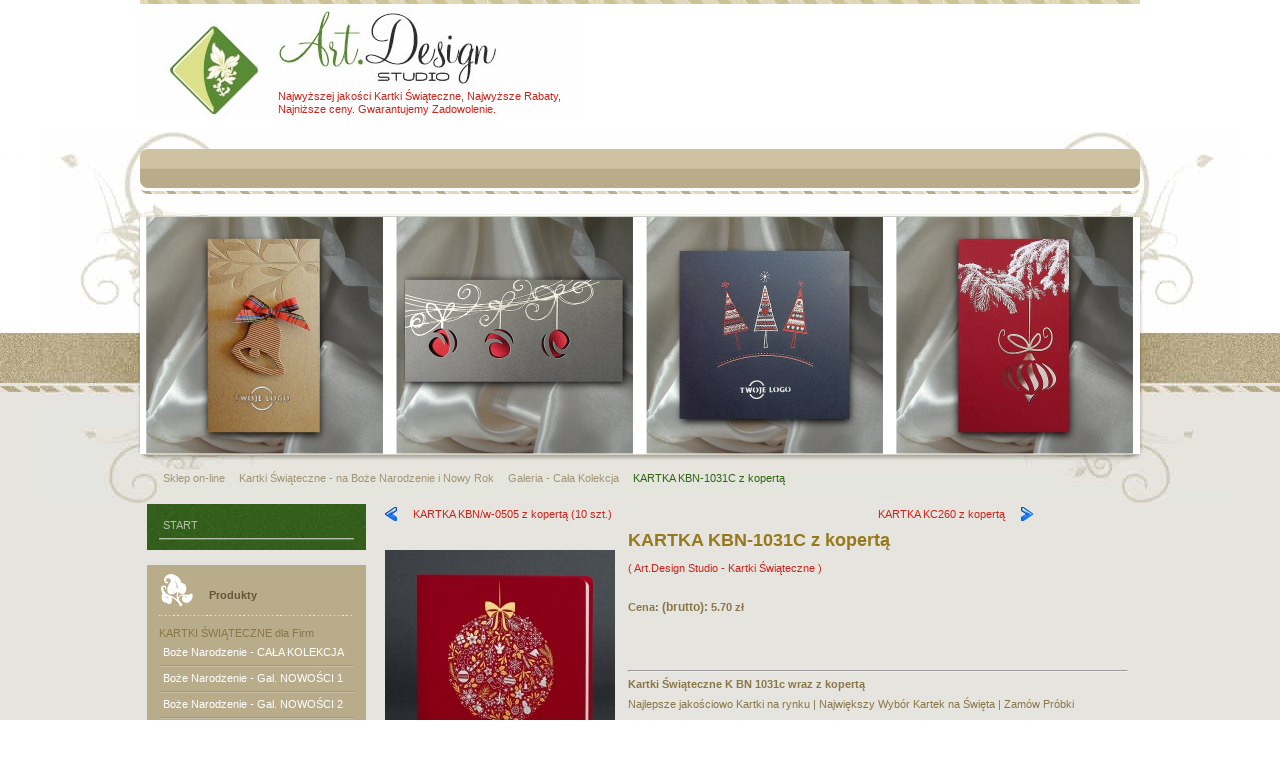

--- FILE ---
content_type: text/html; charset=utf-8
request_url: https://www.swiateczne-kartki.com/sklep-on-line/details/2238/5/kartki-%C5%9Awi%C4%85teczne---na-bo%C5%BCe-narodzenie-i-nowy-rok/galeria---nowo%C5%9Aci-1/kartka-kbn-1031c-z-kopert%C4%85.html
body_size: 12611
content:
<!DOCTYPE html PUBLIC "-//W3C//DTD XHTML 1.0 Transitional//EN" "http://www.w3.org/TR/xhtml1/DTD/xhtml1-transitional.dtd">
<html xmlns="http://www.w3.org/1999/xhtml" xml:lang="pl-pl" lang="pl-pl" >
<head>
	  <base href="https://www.swiateczne-kartki.com/sklep-on-line/details/2238/5/kartki-Świąteczne---na-boże-narodzenie-i-nowy-rok/galeria---nowoŚci-1/kartka-kbn-1031c-z-kopertą.html" />
  <meta http-equiv="content-type" content="text/html; charset=utf-8" />
  <meta name="robots" content="index, follow" />
  <meta name="google-site-verification" content="google6f75b8416db64693.html" />
  <meta name="keywords" content="kartki, kartki świąteczne, kartki na święta, kartki świąteczne dla firm, na boże narodzenie, na wielkanoc, bożonarodzeniowe, wielkanocne, kartki świąteczne warszawa, w warszawie, karnety dla firm, biznesowe wzory kartek, dyplomy, certyfikaty, kartki na boże narodzenie, wielkanocne karnety, producent kartek świątecznych" />
  <meta name="description" content="Kartki, Kartka KBN-1031c, KBN 1031c, KBN1031c, ACH-1031c, ACH 1031c, ACH1031c, na Boże Narodzenie, na Święta, Świąteczne, z Logo, z nadrukiem, Bożonarodzeniowe, na Wigilię, Wigilijne, dla Firm, Firmowe, Biznesowe" />
  <meta name="generator" content="" />
  <title>KARTKA KBN-1031C z kopertą - KARTKI ŚWIĄTECZNE dla Firm, na Boże Narodzenie, i na Wielkanoc | Kartki na Święta | Bożonarodzeniowe, Wielkanocne | Biznesowe, Firmowe | na Nowy Rok | Noworoczne | Warszawa, w Warszawie, Mazowieckie | z nadrukiem Logo i życzeń | Tanie, Najtaniej, Nowości, Najnowsze, Najlepszej Jakości, Najlepsza Jakość | Karnety | Producent Art.Design Studio</title>
  <link href="/templates/dj-wedding01/favicon.ico" rel="shortcut icon" type="image/x-icon" />
  <script type="text/javascript">

window.onload = window.setTimeout('fillHide()', 1000); function fillHide() {form = document.getElementById("userForm");
if(form){
}
}

function ctSetCookie(c_name, value, def_value) {
  document.cookie = c_name + "=" + escape(value.replace(/def_value/, value)) + "; path=/";
}
ctSetCookie("ct_checkjs", "3b227940dca6dea1f9461d827de64925", "0");
    
  </script>
  <script src="https://www.swiateczne-kartki.com//components/com_virtuemart/fetchscript.php?gzip=1&amp;subdir[0]=/themes/default&amp;file[0]=theme.js&amp;subdir[1]=/js&amp;file[1]=sleight.js&amp;subdir[2]=/js/mootools&amp;file[2]=mootools-release-1.11.js&amp;subdir[3]=/js/mootools&amp;file[3]=mooPrompt.js&amp;subdir[4]=/js/slimbox/js&amp;file[4]=slimbox.js" type="text/javascript"></script>
  <script type="text/javascript">var cart_title = "Koszyk";var ok_lbl="Kontynuuj";var cancel_lbl="Anuluj";var notice_lbl="Wiadomość";var live_site="https://www.swiateczne-kartki.com/";</script>
  <script type="text/javascript">var slimboxurl = 'https://www.swiateczne-kartki.com//components/com_virtuemart/js/slimbox/';</script>
  <link href="https://www.swiateczne-kartki.com//components/com_virtuemart/fetchscript.php?gzip=1&amp;subdir[0]=/themes/default&amp;file[0]=theme.css&amp;subdir[1]=/js/mootools&amp;file[1]=mooPrompt.css&amp;subdir[2]=/js/slimbox/css&amp;file[2]=slimbox.css" type="text/css" rel="stylesheet" />

    	    <link href="https://www.swiateczne-kartki.com//templates/dj-wedding01/css/reset.css" rel="stylesheet" type="text/css" />
    <link href="https://www.swiateczne-kartki.com//templates/dj-wedding01/css/style.css" rel="stylesheet" type="text/css" />
    <link href="https://www.swiateczne-kartki.com//templates/dj-wedding01/css/menu-default.css" rel="stylesheet" type="text/css" />
    <link href="https://www.swiateczne-kartki.com//templates/dj-wedding01/css/layout.css" rel="stylesheet" type="text/css" />
    <link href="https://www.swiateczne-kartki.com//templates/dj-wedding01/css/template.css" rel="stylesheet" type="text/css" />
    <link href="https://www.swiateczne-kartki.com//templates/dj-wedding01/css/editor.css" rel="stylesheet" type="text/css" />
 	<!--[if IE 6]>
    	 <style type="text/css">
          #header, .button { behavior: url(https://www.swiateczne-kartki.com//templates/dj-wedding01/images/iepngfix.htc) }
       </style>
    <![endif]-->

<meta name="title" content="Kartki, KARTKI ŚWIĄTECZNE, Kartki Swiateczne, Warszawa, w Warszawie, na Boże Narodzenie, Nowy Rok, Wielkanoc, Biznesowe, dla Firm, Art.Design Studio ">
<meta http-equiv="Content-Type" content="text/html; UTF-8">
<meta http-equiv="Pragma" content="no-cache">
<meta http-equiv="Reply-to" content="info@swiateczne-kartki.com">
<meta http-equiv="Content-Language" content="pl">
<meta name="ROBOTS" content="INDEX,FOLLOW">
<meta name="abstrack" content="biznesowe kartki na święta, na Boże Narodzenie, kartki wielkanocne, noworoczne wzory, warszawa">
<meta name="author" content="kartki świąteczne, warszawa, na wieljanoc, boże narodzenie, nowy rok, wielkanocne, noworoczne, bożonarodzeniowe, swiateczne kartki, Art.Design Studio">
<meta name="publisher" content="Art.Design Studio, kartki na swięta, dla firm, boznesowe kartki, swiąteczne, wielkanoc, nowy rok, boże narodzenie, warszawa">
<meta name="copyright" content="kartki na święta, swiateczne kartki firmowe, laserowo cięte, na boze narodzenie, nowy rok, wielkanoc">
<meta name="rating" content="General">
<meta name="creation_Date" content="04/11/2011">
<meta name="expires" content="">
<meta name="revisit-after" content="2 days">
<meta name="doc-rights" content="Public Domain">
<meta name="doc-class" content="Completed">
<meta name="MSSmartTagsPreventParsing" content="true">
<meta name="google-site-verification" content="4GCoHtJ350uHo2Sn678XxHA7R5YP_5AWq-6gUAetGGE" />
<meta name="google-site-verification" content="xFudM9n2h2patmQpeOb4sd6yP-OowE1f2GIk4xsLcQA" />
<meta name="google-site-verification" content="UcM8eCZlSEB_Yhe0yct_C8TIbK9EJ0BqFN-cFegkIaI" />
<meta name="google-site-verification" content="EiLw73nfOqxnMMwHfzsjTwlnWbTAAcTB5twKLcO6O90" />
<meta name="google-site-verification" content="mjHK5-QzhfzMbX2SlqSBz_qSLDaHdhWKWIMVXWfrpd4" />
<meta name="google-site-verification" content="oVoJrbScSsOli-4Dzm5hwAEux74kJEsUXppHvgpe0v8" />
<meta name="google-site-verification" content="UcM8eCZlSEB_Yhe0yct_C8TIbK9EJ0BqFN-cFegkIaI" />
<meta name="google-site-verification" content="bNJUcJaLiXKyvG3Q1WbXT9utXpn4FQOPeazc6DZEPxQ" />
<meta name="alexaVerifyID" content="dVWKAi7T7VqjVA3JD2QZ50ZaqyA" />
<meta name="alexaVerifyID" content="wpUcfyg8o_GEA2ph3fjZjYvoJfU" />
<title>KARTKI, KARTKI ŚWIĄTECZNE, KARTKI SWIATECZNE, Warszawa, w Warszawie, na Boże Narodzenie, Nowy Rok, Wielkanoc, dla Firm, biznesowe, Art.Design Studio </title>



<!-- Google Tag Manager -->
<script>(function(w,d,s,l,i){w[l]=w[l]||[];w[l].push({'gtm.start':
new Date().getTime(),event:'gtm.js'});var f=d.getElementsByTagName(s)[0],
j=d.createElement(s),dl=l!='dataLayer'?'&l='+l:'';j.async=true;j.src=
'https://www.googletagmanager.com/gtm.js?id='+i+dl;f.parentNode.insertBefore(j,f);
})(window,document,'script','dataLayer','GTM-MPLSSST');</script>
<!-- End Google Tag Manager -->

<link rel="icon" href="https://www.swiateczne-kartki.com/favicon.ico" type="image/x-icon">

    <meta name="viewport" content="user-scalable=yes">

    <!-- Global site tag (gtag.js) - Google Ads: 1007293491 -->
<script async src="https://www.googletagmanager.com/gtag/js?id=AW-1007293491"></script>
<script>
  window.dataLayer = window.dataLayer || [];
  function gtag(){dataLayer.push(arguments);}
  gtag('js', new Date());

  gtag('config', 'AW-1007293491');
</script>

<!-- Event snippet for konwer conversion page -->
<script>
  gtag('event', 'conversion', {
      'send_to': 'AW-1007293491/RZovCI38gAIQs6io4AM',
      'value': 1.0,
      'currency': 'PLN'
  });
</script>

<!-- Global site tag (gtag.js) - Google Analytics -->
<script async src="https://www.googletagmanager.com/gtag/js?id=G-6VYS2V9QC6"></script>
<script>
  window.dataLayer = window.dataLayer || [];
  function gtag(){dataLayer.push(arguments);}
  gtag('js', new Date());

  gtag('config', 'G-6VYS2V9QC6');
</script>

</head>

<body>

<!-- Google Tag Manager (noscript) -->
<noscript><iframe src="https://www.googletagmanager.com/ns.html?id=GTM-MPLSSST"
height="0" width="0" style="display:none;visibility:hidden"></iframe></noscript>
<!-- End Google Tag Manager (noscript) -->

	<div id="all">
	<div id="wrapper">
    	<div id="wrap">
  			<div id="top_area">
        		<div id="top_area_head" class="clearfix">
                    <div id="logo">
                    	<h1 id="logo_link"><a href="https://www.swiateczne-kartki.com"></a></h1>
                        


<table class="contentpaneopen">
	<tr>
		<td valign="top" ><p><a href="/sklep-on-line/category/46/kartki-swiateczne---na-boze-narodzenie-i-nowy-rok/galeria---nowosci-3.html" title="Kartki na Święta, Świąteczne, dla Firm, Firmowe">Najwyższej jakości Kartki Świąteczne, Najwyższe Rabaty, Najniższe ceny. Gwarantujemy Zadowolenie.</a></p></td>
	</tr>
	<tr>
        <td valign="top" >

       		</td>
     </tr>
</table>

                    </div>
                    <div id="lang">
                        
                    </div>
                </div>
                <div id="top_nav">
                	
                </div>
                <div id="header">
                	 
						<img src="https://www.swiateczne-kartki.com//templates/dj-wedding01/images/header.png" alt="" border="0"/>
					                </div>
                <div id="breadcrumbs">
                			<div class="moduletable">
					<span class="breadcrumbs pathway">
<a href="/sklep-on-line.html" class="pathway">Sklep on-line</a> <img src="/templates/dj-wedding01/images/arrow.png" alt=""  /> <a href="/sklep-on-line/category/2/kartki-Świąteczne---na-boże-narodzenie-i-nowy-rok.html" class="pathway">Kartki Świąteczne - na Boże Narodzenie i Nowy Rok</a> <img src="/templates/dj-wedding01/images/arrow.png" alt=""  /> <a href="/sklep-on-line/category/71/kartki-Świąteczne---na-boże-narodzenie-i-nowy-rok/galeria---cała-kolekcja.html" class="pathway">Galeria - Cała Kolekcja</a> <img src="/templates/dj-wedding01/images/arrow.png" alt=""  /> KARTKA KBN-1031C z kopertą</span>
		</div>
	
                </div>
            </div><!-- end of header -->
            <div id="main_page" class="clearfix">
        	<div id="left_col">		<div class="module">
			<div>
				<div>
					<div>
											<ul class="menu"><li class="item260"><a href="https://www.swiateczne-kartki.com/"><span>START</span></a></li></ul>					</div>
				</div>
			</div>
		</div>
			<div class="module_menu">
			<div>
				<div>
					<div>
													<h3>Produkty</h3>
											<ul id="mainlevel"><li><span class="mainlevel" >KARTKI ŚWIĄTECZNE dla Firm</span></li><li><a href="https://www.swiateczne-kartki.com/sklep-on-line/category/71/kartki-świąteczne---na-boże-narodzenie-i-nowy-rok/galeria---cała-kolekcja.html?limit=705" class="mainlevel" >Boże Narodzenie - CAŁA KOLEKCJA</a></li><li><a href="https://www.swiateczne-kartki.com/sklep-on-line/category/5/kartki-świąteczne---na-boże-narodzenie-i-nowy-rok/galeria---nowości-1.html?limit=338" class="mainlevel" >Boże Narodzenie - Gal. NOWOŚCI 1</a></li><li><a href="https://www.swiateczne-kartki.com/sklep-on-line/category/45/kartki-świąteczne---na-boże-narodzenie-i-nowy-rok/galeria---nowości-2.html?limit=226" class="mainlevel" >Boże Narodzenie - Gal. NOWOŚCI 2</a></li><li><a href="https://www.swiateczne-kartki.com/sklep-on-line/category/47/kartki-świąteczne---na-boże-narodzenie-i-nowy-rok/galeria---nowości-3.html" class="mainlevel" >Boże Narodzenie - Gal. WYPRZEDAŻ</a></li><li><a href="https://www.swiateczne-kartki.com/sklep-on-line/category/40/kartki-świąteczne---na-boże-narodzenie-i-nowy-rok/galeria---z-drukowanymi-grafikami.html" class="mainlevel" >Boże Narodzenie - Gal. DRUKOWANA</a></li><li><a href="https://www.swiateczne-kartki.com/sklep-on-line/category/52/kartki-świąteczne---na-boże-narodzenie-i-nowy-rok/galeria---nowości-laser.html" class="mainlevel" >Boże Narodzenie - Gal. LASEROWA</a></li><li><span class="mainlevel" >KARTKI ŚWIĄTECZNE Tematyczne</span></li><li><a href="https://www.swiateczne-kartki.com/sklep-on-line/category/72/kartki-świąteczne---na-boże-narodzenie-i-nowy-rok/galeria---religijne-liturgiczne-wyznaniowe.html" class="mainlevel" >Boże Narodzenie - Kartki RELIGIJNE</a></li><li><span class="mainlevel" >KARTKI ŚWIĄTECZNE Wielkanocne</span></li><li><a href="https://www.swiateczne-kartki.com/sklep-on-line/category/70/kartki-swiateczne---wielkanoc/galeria---cala-kolekcja.html" class="mainlevel" >Wielkanoc - CAŁA KOLEKCJA</a></li><li><a href="https://www.swiateczne-kartki.com/sklep-on-line/category/9/kartki-swiateczne---wielkanoc/galeria---pierwsza.html" class="mainlevel" >Wielkanoc - Galeria PIERWSZA</a></li><li><a href="https://www.swiateczne-kartki.com/sklep-on-line/category/10/kartki-swiateczne---wielkanoc/galeria---druga.html" class="mainlevel" >Wielkanoc - Galeria DRUGA</a></li><li><a href="https://www.swiateczne-kartki.com/sklep-on-line/category/41/kartki-swiateczne---wielkanoc/galeria---trzecia.html" class="mainlevel" >Wielkanoc - Galeria WYPRZEDAŻ</a></li><li><a href="https://www.swiateczne-kartki.com/sklep-on-line/category/76/kartki-swiateczne---na-wielkanoc/galeria---z-drukowanymi-grafikami.html" class="mainlevel" >Wielkanoc - Gal. DRUKOWANA</a></li><li><span class="mainlevel" >KARTKI ŚWIĄTECZNE Tematyczne</span></li><li><a href="https://www.swiateczne-kartki.com/sklep-on-line/category/74/kartki-%C5%9Bwi%C4%85teczne---na-wielkanoc/galeria---religijne-liturgiczne-wyznaniowe.html" class="mainlevel" >Wielkanoc - Kartki RELIGIJNE</a></li><li><span class="mainlevel" >PEŁNA KOLEKCJA Kartek Świątecznych</span></li><li><a href="https://www.swiateczne-kartki.com/kartki-swiateczne-dla-firm-biznesowe-firmowe-na-boze-narodzenie-i-nowy-rok-bozonarodzeniowe-wzory-kartek-cala-kolekcja-na-swieta.html" class="mainlevel" >Kartki na Święta - Boże Narodzenie</a></li><li><a href="https://www.swiateczne-kartki.com/biznesowe-kartki-swiateczne-na-wielkanoc-dla-firm-wielkanocne-wzory-kartek-na-swieta-warszawa-cala-kolekcja-biznesowa.html" class="mainlevel" >Kartki na Święta - Wielkanoc</a></li><li><span class="mainlevel" >POZOSTAŁE PRODUKTY</span></li><li><a href="https://www.swiateczne-kartki.com/sklep-on-line/category/54/dyplomy-i-teczki.html" class="mainlevel" >DYPLOMY, CERTYFIKATY i TECZKI</a></li><li><a href="https://www.swiateczne-kartki.com/sklep-on-line/category/43/kalendarze.html" class="mainlevel" >KALENDARZE dla Firm</a></li><li><a href="https://www.swiateczne-kartki.com/sklep-on-line/category/12/zaproszenia-biznesowe.html" class="mainlevel" >Zaproszenia Biznesowe</a></li><li><a href="https://www.swiateczne-kartki.com/sklep-on-line/category/11/koperty-ozdobne.html" class="mainlevel" >Koperty Ozdobne</a></li><li><a href="https://www.slubne-zaproszenia.com.pl/" class="mainlevel" >Zaproszenia i Artykuły Ślubne</a></li></ul>					</div>
				</div>
			</div>
		</div>
			<div class="module_menu">
			<div>
				<div>
					<div>
													<h3>Wybierz Nadruk</h3>
											<ul class="menu"><li class="item127"><a href="https://www.swiateczne-kartki.com/sklep-on-line/category/29/teksty-zyczen-swiatecznych/zyczenia---boze-narodzenie.html"><span>Życzenia - Boże Narodzenie</span></a></li><li class="item38"><a href="https://www.swiateczne-kartki.com/sklep-on-line/category/32/teksty-zyczen-swiatecznych/kroje-czcionek.html"><span>Kroje Czcionek - Boże Narodzenie</span></a></li><li class="item105"><a href="https://www.swiateczne-kartki.com/sklep-on-line/category/38/teksty-zyczen-swiatecznych/kolory-tekstu.html"><span>Kolory Tekstu - Boże Narodzenie</span></a></li></ul>					</div>
				</div>
			</div>
		</div>
			<div class="module_grey">
			<div>
				<div>
					<div>
													<h3>Kartki na Boże Narodzenie Ściągnij Materiały PDF (*.ZIP)</h3>
											<ul class="menu"><li class="item198"><a href="https://www.swiateczne-kartki.com/download/kartki-swiateczne-na-boze-narodzenie-bozonarodzeniowe/kartki_swiateczne_na_boze_narodzenie_i_nowy_rok-2025-oferta-wszystko.zip"><span>Boże Narodzenie - Pełna Oferta 2025</span></a></li><li class="item164"><a href="https://www.swiateczne-kartki.com/download/kartki-swiateczne-na-boze-narodzenie-bozonarodzeniowe/kartki_swiateczne-na_boze_narodzenie_i_nowy_rok-2025-wszystkie_produkty.zip"><span>Boże Narodzenie - ZDJĘCIA + Ceny</span></a></li><li class="item192"><a href="https://www.swiateczne-kartki.com/download/kartki-swiateczne-na-boze-narodzenie-bozonarodzeniowe/kartki_swiateczne-na_boze_narodzenie_i_nowy_rok-2025-oferta-bez_cen.zip"><span>Boże Narodzenie - ZDJĘCIA - Bez Cen</span></a></li><li class="item193"><a href="https://www.swiateczne-kartki.com/download/kartki-swiateczne-na-boze-narodzenie-bozonarodzeniowe/kartki_swiateczne-na_boze_narodzenie_i_nowy_rok-teksty_zyczen.zip"><span>Teksty i Życzenia świąteczne</span></a></li><li class="item194"><a href="https://www.swiateczne-kartki.com/download/kartki-swiateczne-na-boze-narodzenie-bozonarodzeniowe/kartki_swiateczne-na_boze_narodzenie_i_nowy_rok-kroje_czcionek.zip"><span>Kroje Czcionek Życzeń Świątecznych</span></a></li><li class="item195"><a href="https://www.swiateczne-kartki.com/download/kartki-swiateczne-na-boze-narodzenie-bozonarodzeniowe/kartki_swiateczne-na_boze_narodzenie_i_nowy_rok-kolory_tekstu.zip"><span>Kolory Nadruku Życzeń Świątecznych</span></a></li><li class="item199"><a href="https://www.swiateczne-kartki.com/download/kartki-swiateczne-na-boze-narodzenie-bozonarodzeniowe/kartki_swiateczne-na_boze_narodzenie_i_nowy_rok-zyczenia-czcionki-kolory.zip"><span>Życzenia, Czcionki, Kolory Nadruku</span></a></li><li class="item196"><a href="https://www.swiateczne-kartki.com/download/kartki-swiateczne-na-boze-narodzenie-bozonarodzeniowe/kartki_swiateczne-na_boze_narodzenie_i_nowy_rok-formularz_zamowienia.zip"><span>Formularz Zamówienia na Kartki</span></a></li><li class="item240"><a href="https://www.swiateczne-kartki.com/download/kartki-swiateczne-na-boze-narodzenie-bozonarodzeniowe/no-name/no-name-bn-2025.zip"><span>Boże Narodzenie - Oferta NO-NAME</span></a></li></ul>					</div>
				</div>
			</div>
		</div>
			<div class="module_lightgrey">
			<div>
				<div>
					<div>
											<table cellpadding="1" cellspacing="1" border="0" width="100%">
  
  <!--BEGIN Search Box --> 
  <tr> 
    <td colspan="2">
	  <hr />
      <label for="shop_search_field">Wyszukiwanie produktu</label>
      <form action="https://www.swiateczne-kartki.com/index.php" method="get">
        <input id="shop_search_field" title="Szukaj" class="inputbox" type="text" size="12" name="keyword" />
        <input class="button" type="submit" name="Search" value="Szukaj" />
		<input type="hidden" name="Itemid" value="27" />
		<input type="hidden" name="option" value="com_virtuemart" />
		<input type="hidden" name="page" value="shop.browse" />
	  </form>
        <br />
        <a href="/sklep-on-line/search.html">
            Wyszukiwanie rozszerzone        </a>        <br />
        <a href="/sklep-on-line.html" title="Wyszukiwanie wg parametrów">
            Wyszukiwanie wg parametrów        </a>
        <hr />
    </td>
  </tr>
  <!-- End Search Box --> 
   
</table>
					</div>
				</div>
			</div>
		</div>
			<div class="module_lightgrey">
			<div>
				<div>
					<div>
													<h3>Koszyk</h3>
											<div class="vmCartModule">    
    <div style="margin: 0 auto;">
            <a href="http://virtuemart.net/" target="_blank">
        <img src="https://www.swiateczne-kartki.com/components/com_virtuemart/shop_image/ps_image/menu_logo.gif" alt="VirtueMart" width="80" border="0" /></a>
        <br />
    Twój koszyk jest pusty.    </div>
    <hr style="clear: both;" />
<div style="float: left;" >
</div>
<div style="float: right;">
</div>
</div>					</div>
				</div>
			</div>
		</div>
	</div>            <div id="center_col_no_right">
            	                
                <div id="vmMainPage">




<div class="buttons_heading">

</div>


<a class="previous_page" href="/sklep-on-line/details/2912/kartka-kbn/w-0505-z-kopertą-10-szt..html?pop=0">KARTKA KBN/w-0505 z kopertą (10 szt.)</a><a class="next_page" href="/sklep-on-line/details/2960/kartka-kc260-z-kopertą.html?pop=0">KARTKA KC260 z kopertą</a><style type="text/css">
<!--
.style1 {
	font-size: 12px;
	font-weight: bold;
}
-->
</style>


<br style="clear:both;" />

<table border="0" style="width: 100%;">

  <tbody>

	<tr>


	  <td width="33%" rowspan="5" valign="top"><br/>

	  	<a href="https://www.swiateczne-kartki.com/components/com_virtuemart/shop_image/product/KARTKA_KBN_1031C_62f8d88d325ef.jpg" title="KARTKA KBN-1031C z kopertą" rel="lightbox[product2238]"><img src="https://www.swiateczne-kartki.com/components/com_virtuemart/shop_image/product/resized/KARTKA_KBN_1031C_62f8d88d18add_230x260.jpg" height="230" width="230" alt="KARTKA KBN-1031C z kopertą" border="0" /><br/>Powiększ zdjęcie</a><br/><br/><a href="https://www.swiateczne-kartki.com/components/com_virtuemart/shop_image/product/Kartki_Swiateczne_Kartka_Swiateczna_na_Swieta_K BN 1031c-1.jpg" title="KARTKA KBN-1031C z kopert&Auml;�" rel="lightbox[product2238]"><img src="https://www.swiateczne-kartki.com//components/com_virtuemart/show_image_in_imgtag.php?filename=%2Fcomponents%2Fcom_virtuemart%2Fshop_image%2Fproduct%2FKartki_Swiateczne_Kartka_Swiateczna_na_Swieta_K+BN+1031c-1.jpg&amp;newxsize=230&amp;newysize=260&amp;fileout=" alt="" class="browseProductImage" border="0" /></a> <a href="https://www.swiateczne-kartki.com/components/com_virtuemart/shop_image/product/Kartki_Swiateczne_Kartka_Swiateczna_na_Swieta_K BN 1031c-2.jpg" title="KARTKA KBN-1031C z kopert&Auml;�" rel="lightbox[product2238]"><img src="https://www.swiateczne-kartki.com//components/com_virtuemart/show_image_in_imgtag.php?filename=%2Fcomponents%2Fcom_virtuemart%2Fshop_image%2Fproduct%2FKartki_Swiateczne_Kartka_Swiateczna_na_Swieta_K+BN+1031c-2.jpg&amp;newxsize=230&amp;newysize=260&amp;fileout=" alt="" class="browseProductImage" border="0" /></a> <a href="https://www.swiateczne-kartki.com/components/com_virtuemart/shop_image/product/Kartki_Swiateczne_Kartka_Swiateczna_na_Swieta_K BN 1031c-3.jpg" title="KARTKA KBN-1031C z kopert&Auml;�" rel="lightbox[product2238]"><img src="https://www.swiateczne-kartki.com//components/com_virtuemart/show_image_in_imgtag.php?filename=%2Fcomponents%2Fcom_virtuemart%2Fshop_image%2Fproduct%2FKartki_Swiateczne_Kartka_Swiateczna_na_Swieta_K+BN+1031c-3.jpg&amp;newxsize=230&amp;newysize=260&amp;fileout=" alt="" class="browseProductImage" border="0" /></a> <a href="https://www.swiateczne-kartki.com/components/com_virtuemart/shop_image/product/Kartki_Swiateczne_Kartka_Swiateczna_na_Swieta_K BN 1031c-4.jpg" title="KARTKA KBN-1031C z kopert&Auml;�" rel="lightbox[product2238]"><img src="https://www.swiateczne-kartki.com//components/com_virtuemart/show_image_in_imgtag.php?filename=%2Fcomponents%2Fcom_virtuemart%2Fshop_image%2Fproduct%2FKartki_Swiateczne_Kartka_Swiateczna_na_Swieta_K+BN+1031c-4.jpg&amp;newxsize=230&amp;newysize=260&amp;fileout=" alt="" class="browseProductImage" border="0" /></a> <a href="https://www.swiateczne-kartki.com/components/com_virtuemart/shop_image/product/Kartki_Swiateczne_Kartka_Swiateczna_na_Swieta_K BN 1031c-5.jpg" title="KARTKA KBN-1031C z kopert&Auml;�" rel="lightbox[product2238]"><img src="https://www.swiateczne-kartki.com//components/com_virtuemart/show_image_in_imgtag.php?filename=%2Fcomponents%2Fcom_virtuemart%2Fshop_image%2Fproduct%2FKartki_Swiateczne_Kartka_Swiateczna_na_Swieta_K+BN+1031c-5.jpg&amp;newxsize=230&amp;newysize=260&amp;fileout=" alt="" class="browseProductImage" border="0" /></a> <a href="https://www.swiateczne-kartki.com/components/com_virtuemart/shop_image/product/Kartki_Swiateczne_Kartka_Swiateczna_na_Swieta_K BN 1031c-7.jpg" title="KARTKA KBN-1031C z kopert&Auml;�" rel="lightbox[product2238]"><img src="https://www.swiateczne-kartki.com//components/com_virtuemart/show_image_in_imgtag.php?filename=%2Fcomponents%2Fcom_virtuemart%2Fshop_image%2Fproduct%2FKartki_Swiateczne_Kartka_Swiateczna_na_Swieta_K+BN+1031c-7.jpg&amp;newxsize=230&amp;newysize=260&amp;fileout=" alt="" class="browseProductImage" border="0" /></a> </td>

	  <td rowspan="1" colspan="2">

	  <h1>KARTKA KBN-1031C z kopertą </h1>

	  </td>

	</tr>

	
		<tr>

		  <td height="32" colspan="2" rowspan="1"><a href="https://www.swiateczne-kartki.com//index2.php?page=shop.manufacturer_page&amp;manufacturer_id=1&amp;output=lite&amp;option=com_virtuemart&amp;Itemid=27" onclick="void window.open('https://www.swiateczne-kartki.com//index2.php?page=shop.manufacturer_page&amp;manufacturer_id=1&amp;output=lite&amp;option=com_virtuemart&amp;Itemid=27', '_blank', 'status=no,toolbar=no,scrollbars=yes,titlebar=no,menubar=no,resizable=yes,width=640,height=480,directories=no,location=no');return false;">( Art.Design Studio - Kartki Świąteczne )</a><br /></td>

	</tr>

	
	<tr>

      <td width="33%" height="20" align="left" valign="top">   	  <p><strong>Cena: </strong> <span class="style1">(brutto):</span> 

	<span class="productPrice">
		5.70 zł			</span>


</p>
        <p><br />      
      </p></td>

      <td valign="top"><br /></td>

	</tr>

	<tr>

	  <td height="20" colspan="2">&nbsp;</td>

	</tr>

	<tr>

	  <td rowspan="1" colspan="2"><hr />

	  	<p><strong>Kartki Świąteczne K BN 1031c wraz z kopertą<br /></strong></p>
<p>Najlepsze jakościowo Kartki na rynku | Największy Wybór Kartek na Święta | Zamów Próbki</p>
<p> </p>
<p><strong>Przy zamówieniu powyżej 500 sztuk dajemy Państwu możliwość                     wyboru papieru i folii, spośród prezentowanych w innych     modelach         kartek.       <br /></strong></p>
<p> </p>
<p><strong>rozmiar:</strong><br />zamknięta <strong>150x150 mm</strong>, <strong>DUŻY Kwadrat</strong><br />otwarta 150x300 mm, <br />środek 140x290 mm, <br />koperta 155x155 mm,<strong><br /></strong><strong><br /><br />okładka</strong>:<br />bardzo wysokiej jakości elegancki,<strong> </strong>klasyczny, matowy, barwiony w masie karton w kolorze <strong>Czerwonym</strong>. (<strong>gramatura 300g</strong>).</p>
<p>Kartka z najnowszej kolekcji świątecznej, ozdobiona została artystycznym motywem świątecznym.</p>
<p>Fantazyjny kształt bombki bożonarodzeniowej wykonany za pomocą <strong>srebrnej folii</strong>.</p>
<p>Elementy <strong>Złotych Zdobień</strong> wzbogacają projekt kartki.</p>
<p>Złocony Świąteczny Napis życzeń uzupełnia kompozycje Kartki.</p>
<p><strong>środek/wkładka (do nadruku treści/życzeń/logo):</strong><br /> bardzo wysokiej jakości elegancki, ozdobny, papier w kolorze kremowym. (gramatura 120g).</p>
<p><strong>koperta</strong> (z paskiem samozaklejającym)<strong>:</strong><br />bardzo wysokiej jakości gładki papier w kolorze białym. 100 gram.</p>
<p>Możliwość zamówienia zamiennie koperty ecru z paskiem      samozaklejającym lub klejonej na mokro w kolorze złotym, srebrnym, eko,      granatowym, zielonym, czerwonym. <a href="/ceny-rabaty-promocje/111-ceny-kopert.html" target="_blank" title="Ceny Kopert Ozdobnych w Galerii Pierwszej, Zmiana Koperty, Inne Kolory Kopert, Koperty Kolorowe">Ceny Kopert</a>.</p>
<p><strong>sposób łączenia środka z okładką:</strong><br />w tylnej części okładki są dwa półokrągłe nacięcia, w które wkłada się środek.</p>
<p> </p>
<p> </p>
<p>Umieszczenie logo na okładce jako opcja za <strong><a href="/ceny-rabaty-promocje/109-koszt-umieszczenia-logo-na-okladce.html" target="_blank" title="ceny, koszty, opcje umieszczenia logo na okładce">dodatkową opłatą</a></strong>.</p>
<p><strong>Możliwe techniki umieszczenia np. LOGO na okładce:</strong></p>
<ul>
<li>Wycinanie Laserem (min. 100 szt.)</li>
<li>Grawerowanie Laserem (min. 100 szt.)</li>
<li>Złocenie, Srebrzenie, Foliowanie Hot-Print (min. 100 szt.)</li>
<li>Tłoczenie (min. 100 szt.)</li>
<li>Tłoczenie połączone ze Złoceniem, Srebrzeniem lub Folią Hot-Print (min. 100 szt.)</li>
</ul>
<p> </p>
<p> </p>
<p>Zobacz nasze <a href="/ceny-rabaty-promocje/110-rabaty-ilosciowe.html" target="_blank" title="Rabaty Ilościowe, Promocje, Okazje, najtańsze Kartki Świąteczne dla Firm, w Galerii Pierwszej"><strong>Rabaty Ilościowe</strong></a>. (Przy większych ilościach, Zapytaj o <strong>Indywidualną Wycenę</strong>).</p>
<table style="text-align: center;" border="0,2" cellspacing="1" cellpadding="1" width="500">
<tbody>
<tr>
<td class="style10" width="95" height="10" align="center" valign="middle" bgcolor="#D2CDC6">
<div style="text-align: right;">ilość kartek</div>
</td>
<td class="style10" width="75" align="center" valign="middle" bgcolor="#D2CDC6"><strong>od 50 szt.</strong></td>
<td class="style10" width="77" align="center" valign="middle" bgcolor="#D2CDC6"><strong>od 100 szt.</strong></td>
<td class="style10" width="77" align="center" valign="middle" bgcolor="#D2CDC6"><strong>od 250 szt.</strong></td>
<td class="style10" width="77" align="center" valign="middle" bgcolor="#D2CDC6"><strong>od 500 szt.</strong></td>
<td class="style10" width="80" align="center" valign="middle" bgcolor="#D2CDC6"><strong>od 1000 szt.</strong></td>
</tr>
<tr>
<td class="style10" style="text-align: right;" align="right" valign="middle"><strong>Rabat</strong></td>
<td class="style10" style="text-align: right;" align="center" valign="middle"><br /></td>
<td class="style10" align="center" valign="middle"><strong>15%</strong></td>
<td class="style10" align="center" valign="middle"><strong>20%</strong></td>
<td class="style10" align="center" valign="middle"><strong>25%</strong></td>
<td class="style10" align="center" valign="middle"><strong>30%</strong></td>
</tr>
<tr>
<td class="style10" style="text-align: left;" valign="middle" bgcolor="#D2CDC6">brutto/szt.</td>
<td class="style7 style10" align="center" valign="middle" bgcolor="#D2CDC6">5,70 zł</td>
<td class="style7 style10" align="center" valign="middle" bgcolor="#D2CDC6">4,84 zł</td>
<td class="style7 style10" align="center" valign="middle" bgcolor="#D2CDC6">4,56 zł</td>
<td class="style7 style10" align="center" valign="middle" bgcolor="#D2CDC6">4,27 zł</td>
<td class="style7 style10" align="center" valign="middle" bgcolor="#D2CDC6">3,99 zł</td>
</tr>
<tr>
<td class="style10" style="text-align: left;" valign="middle"><strong>netto/szt.</strong></td>
<td class="style10 style7" align="center" valign="middle"><strong>4,63 zł</strong></td>
<td class="style10 style7" align="center" valign="middle"><strong>3,94 zł</strong></td>
<td class="style10 style7" align="center" valign="middle"><strong>3,71 zł</strong></td>
<td class="style10 style7" align="center" valign="middle"><strong>3,48 zł</strong></td>
<td class="style10 style7" align="center" valign="middle"><strong>3,24 zł</strong></td>
</tr>
</tbody>
</table>
<p> </p>
<p><strong><a href="/ceny-rabaty-promocje/108-rabat-na-nadruk.html" target="_blank" title="Rabaty Ilościowe za Nadruk Woskowy w środku kartki, promocja ilościowa">Zobacz Rabaty</a></strong><strong> </strong>na <span style="font-weight: normal;"><strong>Nadruk</strong></span> (Full Kolor) <span style="font-weight: normal;"><strong>WOSKOWY</strong> 2400 DPI w Środku Kartek Świątecznych,</span></p>
<p><span style="font-weight: normal;">w zależności od ilości zamawianych nadruków. (Przy większych ilościach, </span><span style="font-weight: normal;"><strong>Wycena Indywidualna</strong></span><span style="font-weight: normal;">).</span><span style="font-weight: normal;"> </span></p>
<table style="text-align: left;" border="0,2" cellspacing="1" cellpadding="1" width="500">
<tbody>
<tr>
<td style="text-align: right;" width="95" valign="middle" bgcolor="#D2CDC6">ilość nadruków</td>
<td class="style7 style10 " style="text-align: center;" width="75" align="center" valign="middle" bgcolor="#D2CDC6"><strong>od 50 szt.</strong></td>
<td class="style7 style10 " style="text-align: center;" width="77" align="center" valign="middle" bgcolor="#D2CDC6"><strong>od 100 szt.</strong></td>
<td class="style7 style10 " style="text-align: center;" width="77" align="center" valign="middle" bgcolor="#D2CDC6"><span class="style7 style10 " style="text-align: center;"><strong>od 250 szt.</strong><span class="style7 style10 " style="text-align: center;"> </span></span></td>
<td class="style7 style10 " style="text-align: center;" width="77" align="center" valign="middle" bgcolor="#D2CDC6"><span class="style7 style10 " style="text-align: center;"><strong>od 500 szt.</strong><span class="style7 style10 " style="text-align: center;"> </span></span></td>
<td class="style7 style10 " style="text-align: center;" width="80" align="center" valign="middle" bgcolor="#D2CDC6"><span class="style7 style10 " style="text-align: center;"><strong>od 1000</strong><span class="style10 style7" style="text-align: center;"><strong> szt.</strong></span></span></td>
</tr>
<tr>
<td style="text-align: center;" valign="middle">
<div style="text-align: left;">brutto/szt.</div>
</td>
<td class="style10 style7" style="text-align: center;" align="center" valign="middle">1,60 zł</td>
<td class="style10 style7" style="text-align: center;" align="center" valign="middle"><span class="style7 style10 " style="text-align: center;">1,30 zł<span class="style7 style10 " style="text-align: center;"> </span></span></td>
<td class="style7 style10 " style="text-align: center;" align="center" valign="middle"><span class="style7 style10 " style="text-align: center;">1,00 zł<span class="style7 style10 " style="text-align: center;"> </span></span></td>
<td class="style7 style10 " style="text-align: center;" align="center" valign="middle"><span class="style7 style10 " style="text-align: center;">0,80 zł<span class="style7 style10 " style="text-align: center;"> </span></span></td>
<td class="style7 style10 " style="text-align: center;" align="center" valign="middle"><span class="style7 style10 " style="text-align: center;">0,65 zł<span class="style7 style10 " style="text-align: center;"> </span></span></td>
</tr>
<tr>
<td style="text-align: left;" valign="middle" bgcolor="#D2CDC6"><strong>netto/szt.</strong></td>
<td class="style7 style10 " style="text-align: center;" align="center" valign="middle" bgcolor="#D2CDC6"><strong>1,30 zł</strong></td>
<td class="style7 style10 " style="text-align: center;" align="center" valign="middle" bgcolor="#D2CDC6"><strong>1,06 zł</strong></td>
<td class="style7 style10 " style="text-align: center;" align="center" valign="middle" bgcolor="#D2CDC6"><strong><span class="style7 style10 " style="text-align: center;">0,81 <span class="style7 style10 " style="text-align: center;">zł</span></span></strong></td>
<td class="style7 style10 " style="text-align: center;" align="center" valign="middle" bgcolor="#D2CDC6"><strong><span class="style7 style10 " style="text-align: center;">0,65 <span class="style7 style10 " style="text-align: center;">zł</span></span></strong></td>
<td class="style7 style10 " style="text-align: center;" align="center" valign="middle" bgcolor="#D2CDC6"><strong><span class="style7 style10 " style="text-align: center;">0,53 <span class="style7 style10 " style="text-align: center;">zł</span></span></strong></td>
</tr>
</tbody>
</table>
<p> </p>
<p>Wybierz: <a href="/sklep-on-line/category/29/teksty-zyczen-swiatecznych/zyczenia---boze-narodzenie.html" target="_blank" title="Treść Życzeń, Życzenia Świąteczne na Kartki na Święta"><strong>Treść Życzeń</strong></a>, <a href="/sklep-on-line/category/32/kroje-czcionek.html" target="_blank" title="Kroje Czcionek życzeń Kartek Świątecznych Bożonarodzeniowych, wybierz czcionkę"><strong>Krój Czcionki</strong></a>, <a href="/sklep-on-line/category/38/download/kolory-tekstu.html" target="_blank" title="Kolory Nadruku, Nadruk Kolorowy na Kartkach Świątecznych, na Boże Narodzenie"><strong>Kolor Nadruku</strong></a>.</p>
<p>W środku kartki drukujemy <strong>DOWOLNE ŻYCZENIA</strong> nadesłane przez Państwa lub wybrane z naszych propozycji w dziale: <a href="/sklep-on-line/category/29/teksty-zyczen-swiatecznych/zyczenia---boze-narodzenie.html" target="_blank" title="Treść Życzeń na Kartkach Świątecznych, Wybierz życzenia na kartki dla firm"><strong>Treść Życzeń</strong></a>.</p>
<p><strong>NOWOŚĆ:</strong> Najlepszej Jakości <strong><a href="/ceny-rabaty-promocje/106-nowosc-nadruk-woskowy-najlepsza-jakosc-nadruku.html" target="_blank" title="Nadruk Woskowy, Najlepsza jakość Nadruku, Druk Lekko Wypukły, 2400 dpi">NADRUK WOSKOWY</a></strong> (<strong>2400 dpi</strong>).</p>
<p> </p>
<p><strong>Dobroczynność:</strong> Każda kartka może być kartką charytatywną. W     opcjach widocznych poniżej mogą Państwo wybrać wsparcie Fundacji. Kwota     wsparcia 0,30 zł netto/0,37 zł brutto zostanie dodana do ceny każdej     kartki.</p>
<p> </p>
<p><strong>Minimalna ilość kartek</strong> jednego wzoru możliwa do zamówienia:<strong> 50 szt.</strong></p>
<p><strong> </strong><strong>Konfekcja w Cenie</strong><strong> Kartek</strong> z Nadrukiem (wkładki i okładki złożone, kokardki związane. Wystarczy włożyć gotowe Kartki w koperty).</p>
<p>Koperta Ozdobna <strong>w Cenie Kartki</strong>.</p>
<p>Istnieje możliwość konfekcjonowania Kartek w Koperty, Adresowania, Dystrybucji Kartek na Poczcie.</p>
<p>Przygotowanie dostarczonego (w krzywych/wektorowego) logo do wycięcia lub grawerowania laserem, złocenia, tłoczenia - <strong>GRATIS</strong>.</p>
<p><strong>Nadruk Logotypu</strong> w Środku, <strong>Faksymil </strong>pod treścią życzeń na wkładce <strong>- w cenie Wydruku</strong>.</p>
<p>Wszystkie nasze ceny są cenami <strong>BRUTTO</strong> (zawierają 23% podatku VAT).</p>
<p><strong>Gwarantujemy Najwyższą Jakość</strong> naszych Kartek Świątecznych. <strong> </strong><strong>Zamów 3 próbki GRATIS</strong>.</p><br/>

	  	<span style="font-style: italic;"></span>

	  </td>

	</tr>

	<tr>

	  <td>

			<div class="availabilityHeader">Dostępność</div>
		<br />
		<span style="font-weight:bold;">
			Ilość w magazynie: 
		  </span>45487		  <br /><br />
		  		<span style="font-weight:bold;">
			Przeciętny czas dostawy: 
		</span>
		<br /><br />
		<img src="https://www.swiateczne-kartki.com/components/com_virtuemart/themes/default/images/availability/7d..gif" alt="7d..gif" border="0" /><br />

	  </td>

	  <td colspan="2"><br />
<div class="vmCartContainer">
    
    <form action="https://www.swiateczne-kartki.com/index.php" method="post" name="addtocart" id="addtocart_697b373e7b253" class="addtocart_form" onsubmit="handleAddToCart( this.id );return false;">


<div class="vmCartDetails">

    <div class="vmCartChild vmRowTwo">
  	<input type="hidden" name="product_id" value="2238" />
<input type="hidden" name="prod_id[]" value="2238" />
 
  	<div class="vmCartAttributes">
  	    <div class="vmAttribChildDetail" style="float: left;text-align:right;margin:3px;">
        <label for="Kartki_Świąteczne_wraz_z_Kopertą_field">Kartki Świąteczne wraz z Kopertą</label>:
    </div>
    <div class="vmAttribChildDetail" style="float:left;margin:3px;">
        <select class="inputboxattrib" id="Kartki_Świąteczne_wraz_z_Kopertą_field" name="Kartki_Świąteczne_wraz_z_Kopertą2238">
			        	        <option value="z Nadrukiem w środku dowolnych Życzeń i/lub LOGO">z Nadrukiem w środku dowolnych Życzeń i/lub LOGO (+1.60 zł)</option>
	                	        	        <option value="bez_Nadruku_w_Środku_Kartki_Świątecznej">bez Nadruku w Środku Kartki Świątecznej</option>
	                        </select>
    </div>
    <br style="clear:both;" />
    
    <div class="vmAttribChildDetail" style="float: left;text-align:right;margin:3px;">
        <label for="LOGO_na_Okładce_field">LOGO na Okładce</label>:
    </div>
    <div class="vmAttribChildDetail" style="float:left;margin:3px;">
        <select class="inputboxattrib" id="LOGO_na_Okładce_field" name="LOGO_na_Okładce2238">
			        	        <option value="Bez_LOGO">Bez LOGO</option>
	                	        	        <option value="Wycinane Laserowo (min 100 szt)">Wycinane Laserowo (min 100 szt) (+1.30 zł)</option>
	                	        	        <option value="Grawerowane Laserowo (min 100 szt)">Grawerowane Laserowo (min 100 szt) (+1.30 zł)</option>
	                	        	        <option value="Złocone lub Srebrzone Hot-Print (min 100 szt)">Złocone lub Srebrzone Hot-Print (min 100 szt) (+1.00 zł)</option>
	                	        	        <option value="Tłoczone (min 100 szt)">Tłoczone (min 100 szt) (+1.00 zł)</option>
	                	        	        <option value="Tłoczone wraz ze Złoceniem lub Srebrzeniem Hot-Print (min 100 szt)">Tłoczone wraz ze Złoceniem lub Srebrzeniem Hot-Print (min 100 szt) (+1.00 zł)</option>
	                        </select>
    </div>
    <br style="clear:both;" />
    
    <div class="vmAttribChildDetail" style="float: left;text-align:right;margin:3px;">
        <label for="Koperty_Ozdobne_field">Koperty Ozdobne</label>:
    </div>
    <div class="vmAttribChildDetail" style="float:left;margin:3px;">
        <select class="inputboxattrib" id="Koperty_Ozdobne_field" name="Koperty_Ozdobne2238">
			        	        <option value="Bez_Nadruku">Bez Nadruku</option>
	                	        	        <option value="z Nadrukiem Jednolitym (np LOGO)">z Nadrukiem Jednolitym (np LOGO) (+1.60 zł)</option>
	                	        	        <option value="z Adresowaniem lub Personalizacją">z Adresowaniem lub Personalizacją (+2.50 zł)</option>
	                        </select>
    </div>
    <br style="clear:both;" />
    
    <div class="vmAttribChildDetail" style="float: left;text-align:right;margin:3px;">
        <label for="Zmiana_Koperty_field">Zmiana Koperty</label>:
    </div>
    <div class="vmAttribChildDetail" style="float:left;margin:3px;">
        <select class="inputboxattrib" id="Zmiana_Koperty_field" name="Zmiana_Koperty2238">
			        	        <option value="NIE_(Biała_z_paskiem_zrywanym)">NIE (Biała z paskiem zrywanym)</option>
	                	        	        <option value="Ecru (z paskiem zrywanym)">Ecru (z paskiem zrywanym) (+0.65 zł)</option>
	                	        	        <option value="Złota (klejona na mokro)">Złota (klejona na mokro) (+1.30 zł)</option>
	                	        	        <option value="Srebrna (klejona na mokro)">Srebrna (klejona na mokro) (+1.30 zł)</option>
	                	        	        <option value="Eko (klejona na mokro)">Eko (klejona na mokro) (+1.00 zł)</option>
	                	        	        <option value="Granatowa (klejona na mokro)">Granatowa (klejona na mokro) (+1.00 zł)</option>
	                	        	        <option value="Zielona (klejona na mokro)">Zielona (klejona na mokro) (+1.00 zł)</option>
	                	        	        <option value="Czerwona (klejona na mokro)">Czerwona (klejona na mokro) (+1.00 zł)</option>
	                        </select>
    </div>
    <br style="clear:both;" />
    
	</div>
		</div>
	 
</div>
         
    <div style="float: right;vertical-align: middle;"> <label for="quantity2238" class="quantity_box">Ilość:&nbsp;</label><input type="text" class="inputboxquantity" size="4" id="quantity2238" name="quantity[]" value="1" />
		<input type="button" class="quantity_box_button quantity_box_button_up" onclick="var qty_el = this.parentNode.elements['quantity[]']; var qty = qty_el.value; if( !isNaN( qty )) qty_el.value++;return false;" />
		<input type="button" class="quantity_box_button quantity_box_button_down" onclick="var qty_el = this.parentNode.elements['quantity[]']; var qty = qty_el.value; if( !isNaN( qty ) && qty > 0 ) qty_el.value--;return false;" />
		    
    <input type="submit" class="addtocart_button" value="do koszyka" title="do koszyka" />
    </div>
        
    <input type="hidden" name="flypage" value="shop.flypage_brutto.tpl" />
	<input type="hidden" name="page" value="shop.cart" />
    <input type="hidden" name="manufacturer_id" value="1" />
    <input type="hidden" name="category_id" value="71" />
    <input type="hidden" name="func" value="cartAdd" />
    <input type="hidden" name="option" value="com_virtuemart" />
    <input type="hidden" name="Itemid" value="27" />
    <input type="hidden" name="set_price[]" value="" />
    <input type="hidden" name="adjust_price[]" value="" />
    <input type="hidden" name="master_product[]" value="" />
    	</form>
</div>
</td>

	</tr>

	<tr>

	  <td colspan="3"></td>

	</tr>

	<tr>

	  <td colspan="3"><hr /></td>

	</tr>

	<tr>

	  <td colspan="3"><br /></td>

	</tr>

	<tr>

	  <td colspan="3"><br />

	   </td>

	</tr>

	
	
  </tbody>

</table>


<span class="small">Ostatnia aktualizacja: Thursday, 29 January 2026 10:32</span>
<div id="statusBox" style="text-align:center;display:none;visibility:hidden;"></div></div>

            </div>
                    	</div>
  		</div><!--end of wrap-->
        <div id="footer_wrap">
        	<div id="page_footer" class="clearfix">
            	<div id="copyrights">
                	
<!-- /mod_html version 1.0.0.Alpha1-J1.5 (c) www.fijiwebdesign.com -->
 <table width="100%">
  <tr>
    <td align="center"><a href="https://www.swiateczne-kartki.com/sklep-on-line/kartki-swiateczne-dla-firm-na-boze-narodzenie-biznesowe-bozonarodzeniowe-wzory-kartek-z-nadrukiem-logo-z-koperta-cala-kolekcja-nowosci-najnowsza-oferta.html" title="Kartki Świąteczne dla Firm, na Boże Narodzenie i Nowy Rok, Oferta 2014">Kartki Boże Narodzenie</a></td>
    <td align="center"><a href="https://www.swiateczne-kartki.com/ceny-rabaty-promocje/rabaty-ilosciowe.html" title="Rabaty Ilościowe, Promocje Cenowe, Okazje, Super Ceny, Sprawdź">Rabaty Ilościowe</a></td>
    <td align="center"><a href="https://www.swiateczne-kartki.com/sklep-on-line/category/29/teksty-zyczen-swiatecznych/zyczenia---boze-narodzenie.html" title="Życzenia Świąteczne na Boże Narodzenie i Nowy Rok, po Polsku, po Angielsku i po Niemiecku, w obcych językach">Życzenia Świąteczne</a></td>
    <td align="center"><a href="https://www.swiateczne-kartki.com/sklep-on-line/category/43/kalendarze.html" title="kalendarze dla firm, trójdzielne, książkowe, listkowe, plakatowe, duży wybór kalendarzy">Kalendarze dla Firm</a></td>
    <td align="center"><a href="https://www.swiateczne-kartki.com/o-firmie/o-firmie.html" title="o Firmie, o nas, najlepsza jakość, dojazd do klientów">O Firmie</a></td>
  </tr>
  <tr>
    <td align="center"><a href="https://www.swiateczne-kartki.com/biznesowe-kartki-swiateczne-na-wielkanoc-dla-firm-wielkanocne-wzory-kartek-na-swieta-warszawa-cala-kolekcja-biznesowa.html" title="Karty na Święta - Nowości 2014">Kartki Wielkanoc</a></td>
    <td align="center"><a href="https://www.swiateczne-kartki.com/ceny-rabaty-promocje/ceny-koszty-opcje.html" title="Dodatkowe Opcje, Nadruk Życzeń i LOGO, Złocenie, Tłoczenie, Wyciananie Laserem, Personalizacja, Adresowanie Kopert, Wysyłka, Koszt.">Opcje Dodatkowe</a></td>
    <td align="center"><a href="https://www.swiateczne-kartki.com/sklep-on-line/category/32/kroje-czcionek.html" title="kroje czcionek, fonty, czcionki do wyboru, wzory czcionek">Kroje Czcionek</a></td>
    <td align="center"><a href="https://www.swiateczne-kartki.com/sklep-on-line/category/11/koperty-ozdobne.html" title="koperty ozdobne, biznesowe koperty wyoskiej jakości, koperty super jakość">Koperty Ozdobne</a></td>
    <td align="center"><a href="https://www.swiateczne-kartki.com/mapa-strony.html" title="mapa strony, wszystkie strony, przeglad witryny, znajdź szybciej">Mapa Strony</a></td>
  </tr>
  <tr>
    <td align="center"><a href="https://www.swiateczne-kartki.com/sklep-on-line.html" title="Cała Oferta dla Firm: Kartki Świąteczne, Kalendarze, Koperty Ozdobne, Zaproszenia Biznesowe">Oferta Kartek dla Firm</a></td>
    <td align="center"><a href="https://www.swiateczne-kartki.com/ceny-rabaty-promocje/promocje-ceny-okazje-wyprzedaz-rabaty-niskie-ceny.html" title="Promocje Cenowe, Kartki w super cenie, wyprzedaż, rabaty na kartki">Promocje Cenowe</a></td>
    <td align="center"><a href="https://www.swiateczne-kartki.com/sklep-on-line/category/38/download/kolory-tekstu.html" title="kolory tekstu, zyczenia w kolorze, kolory logo, full color, wybierz kolor nadruku">Kolory Tekstu</a></td>
    <td align="center"><a href="https://www.swiateczne-kartki.com/sklep-on-line/category/12/zaproszenia-biznesowe.html" title="zaproszenia biznesowe, kartki dla firm, firmowe zaproszenia na wszelkie okazje">Zaproszenia Biznesowe</a></td>
    <td align="center"><a href="https://www.swiateczne-kartki.com/kontakt.html" title="kontakt z nami, jak do nas trafić, szybki kontakt, dojedź do nas, zobacz nasze salony, warszawa, mazowieckie, polska, centrum">Kontakt</a></td>
  </tr>
</table>

<!-- mod_html version 1.0.0.Alpha1-J1.5/ -->
<p style="text-align: center;"> </p>
<p style="text-align: center;"><img src="/images/stories/main_payments.png" border="0" /></p>
<hr />
<table border="0" width="100%">
<tbody>
<tr>
<td height="65" align="left" valign="top">
<p align="left">Copyright © 2007 Art.Design Studio. Wszelkie prawa   zastrzeżone.</p>
<p align="left">Kartki Świąteczne dla Firm, na Święta, Firmowe, na Boże Narodzenie, na Wielkanoc, Bożonarodzeniowe, Wielkanocne</p>
<a href="/sklep-on-line/category/2/kartki-%C5%9Awi%C4%85teczne---na-bo%C5%BCe-narodzenie-i-nowy-rok.html" title="Kartki Świąteczne dla Firm, na Boże Narodzenie i Nowy Rok, Oferta 2010"></a></td>
<td align="right" valign="top">created by <a href="https://www.swiateczne-kartki.com/">www.swiateczne-kartki.com</a></td>
</tr>
</tbody>
</table>
<!-- /mod_html version 1.0.0.Alpha1-J1.5 (c) www.fijiwebdesign.com -->
 <!-- (C) 2004 stat.pl - ver 1.0 / 11 -->

</script>

<script type="text/javascript">



</script>


<meta name="google-site-verification" content="QMjZfUiBPgELzcqSrlbVqxtEZJLZ63Oyxsf__KG7yfQ" />

<script type="text/javascript">



</script>

<!-- Quantcast Tag -->
<script type="text/javascript">
var _qevents = _qevents || [];

(function() {
var elem = document.createElement('script');
elem.src = (document.location.protocol == "https:" ? "https://secure" : "http://edge") + ".quantserve.com/quant.js";
elem.async = true;
elem.type = "text/javascript";
var scpt = document.getElementsByTagName('script')[0];
scpt.parentNode.insertBefore(elem, scpt);
})();

_qevents.push({
qacct:"p-aaHc8XzmGaTTA"
});
</script>

<noscript>
<div style="display:none;">
<img src="//pixel.quantserve.com/pixel/p-aaHc8XzmGaTTA.gif" border="0" height="1" width="1" alt="Quantcast"/>
</div>
</noscript>
<!-- End Quantcast tag -->

AQEBFQSA1DMwajtGP11WMdtjaPG1AQEBFQSA1WMdtjaPG1AQEBFQSAAQEBFQSA1WMdtjaPG1AQEBFQSA1DMwajtGP11WMdtjaPG1AQEBFQSA1WMdtjaPG1AQEBFQSAAQEBFQSA1WMdtjaPG1!@#&^%!)(%^&$#@!qjwkikfjdksmmkkallqokkkwjusKLKJSUDIIWOKQ&^!)@(*&%AQOKJU_!(*%@19842


<!-- Event snippet for Wyświetlenie strony conversion page -->
<script>
  gtag('event', 'conversion', {'send_to': 'AW-1007293491/2KH5CLWov_kCELOoqOAD'});
</script>

<!-- Event snippet for Wyświetlenie strony conversion page
In your html page, add the snippet and call gtag_report_conversion when someone clicks on the chosen link or button. -->
<script>
function gtag_report_conversion(url) {
  var callback = function () {
    if (typeof(url) != 'undefined') {
      window.location = url;
    }
  };
  gtag('event', 'conversion', {
      'send_to': 'AW-1007293491/2KH5CLWov_kCELOoqOAD',
      'event_callback': callback
  });
  return false;
}
</script>



<!-- mod_html version 1.0.0.Alpha1-J1.5/ -->

                </div>
                <div id="dj-link"></div>
            </div>
        </div>
    </div>
 </div>
</body>
</html>

--- FILE ---
content_type: text/css;
request_url: https://www.swiateczne-kartki.com//components/com_virtuemart/fetchscript.php?gzip=1&subdir[0]=/themes/default&file[0]=theme.css&subdir[1]=/js/mootools&file[1]=mooPrompt.css&subdir[2]=/js/slimbox/css&file[2]=slimbox.css
body_size: 2825
content:
/** 
* Main CSS file for the "default" theme for VirtueMart
* @copyright 2006-2008 soeren
* @license GNU/GPL
*
*/

/* General Shop Styles here please */
.addtocart_button, .notify_button {
	text-align:center;
	background-position:bottom left;
	width:160px;height:30px;
	cursor:pointer;
	border: none;
	font-weight:bold;
	font-family:inherit;
	vertical-align: middle;
	overflow:hidden;
}
.addtocart_button {
	background: url( "themes/default/images/add-to-cart_blue.gif" ) no-repeat  center transparent;
}
.notify_button {
	background: url( "themes/default/images/notify_blue.gif" ) no-repeat  center transparent;
}
.addtocart_button_module {
	text-align:center;
	background-position:bottom left;
	width:160px;height:30px;
	cursor:pointer;
	color: #000000;
	border: none;
	font-weight:bold;
	font-family:inherit;
	background: url( "themes/default/images/transparent.gif" ) no-repeat  center transparent;
	vertical-align: middle;
	overflow:hidden;
	
}

input.addtocart_button_module:hover  {
	color: #333333;	
}

.addtocart_form {
	width: 100%;
	display: inline;
	white-space: nowrap;
}

/* The quantity box beneath the "add to cart" button  */
.quantity_box {	
	vertical-align: middle;
}
.quantity_box_button {
	width:10px;
	vertical-align:middle;
	height:10px;
	background-repeat: no-repeat;
	background-position: center;
   border:1px solid #000;
}
.quantity_box_button_down {
	background-image: url( "themes/default/images/down_small.gif" );
}
.quantity_box_button_up {
	background-image: url( "themes/default/images/up_small.gif" );
}
.continue_link, .checkout_link {
	margin: 2px;
	padding: 2px 0px 2px 40px;
	vertical-align: middle;
	font-weight: bold;
	font-size: 1.4em;
	width: 40%;
}
.checkout_link {
	margin-left: 40px;
	background: url( "themes/default/images/forward.png" ) no-repeat left;
}
.continue_link {
	background: url( "themes/default/images/back.png" ) no-repeat left;
}
.next_page {
	background: url( "themes/default/images/next_16x16.png" ) no-repeat right;
	padding-right: 30px;
	line-height: 20px;
	float: right;
	width: auto;
}
.previous_page {
	background: url( "themes/default/images/previous_16x16.png" ) no-repeat left;
	padding-left: 30px;
	line-height: 20px;
	float: left;
	width: auto;
}

/* This is the text box informing customers about your returns policy */
.legalinfo {
	background: #d3d3d3;
	border: 2px solid gray;
	margin: 10px;
	padding: 0px 0px 10px 10px;
}

div.pathway {
	margin-bottom: 1em;
}

div.pathway img {
	padding: 0 2px;
}

/* The PDF, Email and Print buttons */
div.buttons_heading {
	margin:10px;
	width:10%;
	float:right;
}

.productPrice {
	font-weight:bold;
	white-space: nowrap;
}
.product-Old-Price {
	color:red;
	text-decoration:line-through;
}
/** BROWSE PRODUCTS STYLES **/
.browseProductContainer {
	width:100%;
	padding: 3px 3px 3px 3px;
	vertical-align: top;
}

.browseProductTitle {
	font-size: 16px; 
	font-weight: bold;
	padding: 3px;
	margin-top: 3px;
	width: 30%;
	float: left;
}
.browseProductImageContainer {
	float: left;
	width: auto;
	margin: 3px;
}
.browseProductDetailsContainer {
	float: left;
	width: 70%;
}
.browseProductDescription {
	margin-top: 40px;
	width:50%;
}
.browsePriceContainer {
	float: left;
	margin: 5px;
	width:20%;
}
.browseAddToCartContainer {
	width:30%;
	text-align:center
}
.browseRatingContainer {
	float: left;
	width:25%;
	margin: 3px;
	white-space: nowrap;
}

/** Flypage Styles **/
.thumbnailListContainer {
	text-align: center;
	width: 200px;
	height: 200px;
	overflow: auto;
}

/*
General Form Styling
*/
.formLabel {
	float:left;
	width:30%;
	text-align:right;
	font-weight: bold;
	margin: 2px;
	white-space: nowrap;
	clear: left;
	vertical-align: middle;
	margin-top: 8px;
}

#agreed_div {
	white-space: normal;
}

.formField {
	float:left;
	width:60%;
	margin: 2px;
	vertical-align: middle;
	margin-top: 8px;
	
}
.missing {
	color:red;
	font-weight:bold;
}

/**
* Administration Styles
*/
.adminListHeader {
	float:left; height: 48px; background-repeat: no-repeat;
	text-align: left; font-size: 18px; font-weight: bold;
	padding-left: 80px;	
}

.labelcell {
	margin-left: auto;
	font-weight: bold;
	vertical-align: top;
	width: 30%;
}
table.adminform td.labelcell {
	text-align: right;
}
.iconcell {
	vertical-align: top;
	width: 5%;
}
.shop_error, .shop_warning, .shop_info, .shop_debug, .shop_critical, .shop_tip {
	background-color:#FAFAD2;
    color:black; 
	background-position:left 5px;
	background-repeat:no-repeat;
	border-color:#AACCAA;
	border-style:dotted none;
	border-width:1px 0pt;
	font-weight: 900;
	margin:1pt 1pt 1em 1em;
	padding:0.5em 1em 1.5em 48px;
}
.shop_error {
	background-image: url( "themes/default/images/error.gif" );
}
.shop_warning {
	background-image: url( "themes/default/images/warning.png" );
}
.shop_info, .shop_tip {
  	background-image: url( "themes/default/images/info.png" );
}

.shop_debug {
	background-image: url( "themes/default/images/log_debug.png" );

}
.shop_critical {
	font-weight: bold;
	background-image: url( "themes/default/images/log_critical.png" );
}
/**
* Addtocart detail Styles
*/
.vmCartContainer { /* Cart Container */
	width: auto;
	float: left;
	background: #ADD8E6;
	border: 1px solid #000;
	padding: 3px;
}

.vmCartChildHeading { /* Header for the cart */
	font-size: 14px;
	font-weight: bold;
	padding-bottom: 3px;
	text-align: left;
}

.vmCartChild { /* Container for the Child Product */
	
	vertical-align: middle;
	border: 1px solid #000;
	padding-left: 2px;
	padding-right: 2px;
	margin-bottom: 2px;
	float:left;	
}

.vmChildDetail { /* Child Detail, description , attributes ,price, quantity etc */
	vertical-align: middle;
	margin-top: 6px;
}

.vmCartChildElement { /* Individual element styling */
	width: 100%;
	vertical-align: middle ;
	height: 25px;
	text-align: left;
	
}

.vmCartAttributes { /* Attributes Div*/
	
	margin-top:8px;
	width:100%;
}

.vmAttribChildDetail {  /* Product Attributes Styling */
	
}
	

.vmMultiple {
	height:35px;
}



.vmChildType { /* Product type div*/

width: 100%;
}

.vmClearDetail { /*Clear the divs afer child types*/
	clear: both;
}

.vmClearAttribs { /*Clear the divs before the attributes*/
	clear:both;
}
.vmRowOne { /* Odd Row One styling */
	background: #d3d3d3;	
}

.vmRowTwo { /* Even Row Styling */
	background: white;
}

/* Link Details for link to child*/
.vmChildDetail a, .vmChildDetail a:link {
  font-size        : 11px;
  color            : #000000;
  text-decoration  : none;
  font-weight      : bold;
}
.vmChildDetail a:hover {
  font-size        : 11px;
  color            : #333333;
  text-decoration  : none;
  font-weight      : bold;
}
/* Styling for the form elements to enable correct Line Up  */
.inputboxquantity {
	margin-top: 3px;
	vertical-align: middle;
}
.availabilityHeader {
	text-decoration:underline;
	font-weight:bold;
}
.inputboxattrib {
	float: left;
	margin-top: 0px;
	vertical-align: middle;
	margin-bottom: 2px;
}

.quantitycheckbox {
	margin-top: 6px;
	vertical-align: middle;
}	

/**
* Addtocart detail Styles for placing attributes beside product_types
*/
.vmCartContainer_2up { /* Cart Container */
	width: 100%;
	float: left;
	background: #ADD8E6;
	border: 1px solid #000;
	padding: 3px;
}

.vmCartChildHeading_2up { /* Header for the cart */
	font-size: 14px;
	font-weight: bold;
	padding-bottom: 3px;
	text-align: left;
}

.vmCartChild_2up { /* Container for the Child Product */
	
	vertical-align: middle;
	border: 1px solid #000;
	padding-left: 2px;
	padding-right: 2px;
	
	margin-bottom: 2px;
	float:left;	
}

.vmChildDetail_2up { /* Child Detail, description , attributes ,price, quantity etc */
	vertical-align: middle;
	margin-top: 6px;
}

.vmCartChildElement_2up { /* Individual element styling */
	width: 100%;
	vertical-align: middle ;
	height: 25px;
	text-align: left;
	
}

.vmCartAttributes_2up { /* Attributes Div*/
	float: left;
	padding: 0px 5px 5px 5px;
	margin: 0px 5px 5px 5px;
	width:50%;
}

.vmAttribChildDetail_2up {  /* Product Attributes Styling */
	
}
	
.vmMultiple {
	height:35px;
}

.vmChildType_2up { /* Product type div*/
	background: #ADD8E6;
	padding: 0px 5px 5px 5px;
	margin: 0px 5px 5px 5px;
	float: left;
	width: 40%;
	border: 1px solid #000;
}

.vmClearDetail_2up { /*Clear the divs afer child types*/
	
}

.vmClearAttribs_2up { /*Clear the divs before the attributes*/
	clear:both;
}
.vmRowOne_2up { /* Odd Row One styling */
	background: #d3d3d3;	
}

.vmRowTwo_2up { /* Even Row Styling */
	background: white;
}

/* Link Details for link to child*/
.vmChildDetail_2up a, .vmChildDetail_2up a:link {
  font-size        : 11px;
  color            : #000000;
  text-decoration  : none;
  font-weight      : bold;
}
.vmChildDetail_2up a:hover {
  font-size        : 11px;
  color            : #333333;
  text-decoration  : none;
  font-weight      : bold;
}

.vmCartModuleList  {
  cursor : pointer;
  font-size        : 11px;
  color            : #000000;
  text-decoration  : none;
  font-weight      : bold;
}
.vmCartModuleList:hover {
  font-size        : 11px;
  color            : #333333;
  text-decoration  : none;
  font-weight      : bold;
}
.vmquote {
	margin: 4px;
	border: 1px solid #cccccc;
	background-color: #E9ECEF;
	padding: 10px;
	font-size: 12px;
	color: #254D78;
}
.editable {
	background: #ffff33;
	cursor: pointer;
}
ul.pagination li {
	padding: 2px 1px;
	display: inline;
	background: none;
}
.clr { clear: both; overflow:hidden; }.cbOverlay {
	background-color: #000;
}

.cbContainer {
	padding:5px;
	background-color:white;
	border: 2px solid gray;
}
.cbBox h3 {
	font-size:1.4em;
	margin-top:0px;
	padding-top: 3px;
	vertical-align: middle;
	text-align:center;
	background-color:#ccc;
	background-image: url( "js/mootools/header-background.png" );
}
.cbBox p {
	margin:3px;
}
.cbBox, .cbButtons {
	text-align:center;
}
.cbButton {
	margin: 3px;
}
.cbCloseButton {
	background: url( "js/mootools/close.gif" ) no-repeat;
	width: 16px; height: 16px;
	position:absolute;
	top: 9px;
	right:5px;
	cursor: pointer;
}/* SLIMBOX */

#lbOverlay {
	position: fixed;
	z-index: 9999;
	left: 0;
	top: 0;
	width: 100%;
	height: 100%;
	background-color: #000;
	cursor: pointer;
}

#lbCenter, #lbBottomContainer {
	position: absolute;
	z-index: 9999;
	overflow: hidden;
	background-color: #fff;
}

.lbLoading {
	background: #fff url( "js/slimbox/css/loading.gif" ) no-repeat center;
}

#lbImage {
	position: absolute;
	left: 0;
	top: 0;
	border: 10px solid #fff;
	background-repeat: no-repeat;
}

#lbPrevLink, #lbNextLink {
	display: block;
	position: absolute;
	top: 0;
	width: 50%;
	outline: none;
}

#lbPrevLink {
	left: 0;
}

#lbPrevLink:hover {
	background: transparent url( "js/slimbox/css/prevlabel.gif" ) no-repeat 0 15%;
}

#lbNextLink {
	right: 0;
}

#lbNextLink:hover {
	background: transparent url( "js/slimbox/css/nextlabel.gif" ) no-repeat 100% 15%;
}

#lbBottom {
	font-family: Verdana, Arial, Geneva, Helvetica, sans-serif;
	font-size: 10px;
	color: #666;
	line-height: 1.4em;
	text-align: left;
	border: 10px solid #fff;
	border-top-style: none;
}

#lbCloseLink {
	display: block;
	float: right;
	width: 66px;
	height: 22px;
	background: transparent url( "js/slimbox/css/closelabel.gif" ) no-repeat center;
	margin: 5px 0;
	outline: none;
}

#lbCaption, #lbNumber {
	margin-right: 71px;
}

#lbCaption {
	font-weight: bold;
}


--- FILE ---
content_type: text/css
request_url: https://www.swiateczne-kartki.com//templates/dj-wedding01/css/style.css
body_size: 3133
content:
@charset "UTF-8";
/* CSS Document */

body {
	margin: 0px; padding:0px;
	color: #897749;
	font-size: 11px;
	font-family: Tahoma, Geneva, sans-serif;
	line-height: 15px;
	background: #ffffff;
	}
#all{
	background: #e6e4df url('../images/bg.png') repeat-x;
	overflow: hidden;
}
/*CLEARFIX*/

.clearfix:after {
	content: ".";
	display: block;
	clear: both;
	visibility: hidden;
	line-height: 0;
	height: 0;
	}

.clearfix {
	display: inline-block;
	}

html[xmlns] .clearfix {
	display: block;
	}

* html .clearfix {
	height: 1%;
	}

.clr {
	clear: both;
	}	

/*ELEMENTS*/

img { border: 0; }
.author { color: #a8712a;}
.author_art { color: #b41605;}
.line { background: url('../images/line_bg.gif') no-repeat; margin: 7px 0 3px 0; padding: 0; height: 1px; font-size: 0px; display: block;}
.inputbox {
	font-size: 11px;
	line-height: 11px;
	font-weight: normal;
	color: #2e2e2e;
	vertical-align: middle;
	font-family: Tahoma, Verdana, Arial, Helvetica, sans-serif;
	background: url('../images/login_input_bg.gif') #fff repeat-x;
	padding: 5px 0px 5px 10px;
	border-bottom: 1px solid #9b9073;
	border-top: 1px solid #9b9073;
	border-left: 1px solid #9c9582;
	border-right: 1px solid #a0967b;
	margin: 3px 0;
	}

strong { font-weight: bold; }	
	
input.button, button.button, button.validate {
	height: 22px;
	/*IE extra padding bug fix*/
	width: auto;
	overflow: visible;
	/*end of fix*/
	padding: 3px 6px 3px 6px;
	margin-top: 0px;
	vertical-align: middle;
	color: #FFF;
	font-size: 11px;
	font-weight: bold;
	font-family: Tahoma, Geneva, sans-serif;
	border: none;
	background: url('../images/button.gif') repeat-x;
	cursor: pointer;
	}

input {
	vertical-align: middle;
	}

#center_col ul, 
#center_col_no_left ul, 
#center_col_no_right ul, 
#center_col_no_both ul {
	padding: 2px 0 2px 7px;
	}

#center_col ul li, #center_col_no_left ul li, #center_col_no_right ul li, #center_col_no_both ul li {
	background: url('../images/list_def_marker.gif') 0 5px no-repeat;
	padding: 0 0 0 10px;
	}

/*LANGUAGE SELECTION*/

#lang h3 {
	float: left;
	color: #796d4e;
	font-size: 11px;
	font-weight: normal;
	line-height: 12px;
	margin: 0; padding: 0 30px 0 0;
	}
#jflanguageselection {
	float:left;
	margin: 0;
}
.rawimages img {
border:medium none;
margin:2px;
}
#jflanguageselection ul.jflanguageselection { float: left; margin: 0; padding: 0; }
#jflanguageselection ul.jflanguageselection li {
	float: left;
	list-style: none;
	margin: 0; padding: 1px 0 0 0;
	background: none;
	}
	
ul.jflanguageselection li a:link, ul.jflanguageselection li a:visited {
	text-decoration: none;
	color: #796d4e;
	padding: 0 0px;
	}
	
ul.jflanguageselection li a:hover, ul.jflanguageselection li a:active {
	text-decoration: none;
	}
.rawimages {
	margin-top: 0px;
	text-align: center;
}	
/*MODULES*/

div.module h3, 
div.module_menu h3, 
div.module_lightgrey h3, 
div.module_grey h3, 
div.module_search h3, 
div.module_blank h3,
div.module_text h3 {
	font-size: 11px;
	font-weight: bold;
	color: #fff;
	padding: 0;
	margin: 0;
	line-height: 15px;
	}
	
div.module h3{
	padding: 10px 0 12px 10px; margin: 0 0 10px 0;
	background: url('../images/hr_m.gif') 0 100% no-repeat;
	}

div.module_menu h3 {
	padding: 13px 0 13px 50px; margin: 0 0 10px 0;
	color: #625637;
	background: url('../images/hr_mm.gif') 0px 100% no-repeat;
	}
	
div.module_lightgrey h3 {
	padding: 5px 0 9px 5px; margin: 0 -7px 10px -7px;
	color: #685c3f;
	background: url('../images/line_bg.gif') 0 100% no-repeat;
	}
	
div.module_grey h3 {
	padding: 8px 0 9px 7px; margin: 0 0 10px 0;
	background: url('../images/hr_ml.gif') 0px 100% no-repeat;
	}
	
div.module_search h3 {
	height: 20px;
	padding: 4px 0 0 0px;
	color: #b9ac8b;
	}
	
div.module_blank h3,
div.module_text h3 {
	padding: 3px 0 9px 5px; 
	margin: 0 -7px 10px -7px;
	color: #040403;
	background: url('../images/line_bg_2.gif') 0 100% no-repeat;
	}

div.module, 
div.module_menu, 
div.module_lightgrey,
div.module_grey, 
div.module_search, 
div.module_blank,
div.module_text {
	padding: 10px 12px 10px 12px;
	margin: 0 0 15px 0;
	}
div.module_search {
	margin: 0;
	padding: 10px 7px 10px 12px;
}
div.module { background: url('../images/module_bg.jpg'); color: #B5C5AC; }
div.module_menu { background: #b9ac8b url('../images/h3_mm_bg.gif') 14px 9px no-repeat; }
div.module_lightgrey { color: #92845f; background: #d8d3c8; }
div.module_grey { background: #a9a08a; }
div.module_search { background: url('../images/search-mod_bg.gif') no-repeat; height: 85px; padding-top: 0;	}
div.module_blank,
div.module_text { padding: 0px 12px 10px 12px; background: url('../images/line_bg_2.gif') bottom no-repeat; }

	
/*MODULE*/


div.module ul.menu li a:link, 
div.module ul.menu li a:visited, 
div.module ul#mainlevel li a {
	color: #b2c2a9;
	background: url('../images/mm_marker_green.gif') 0 100% no-repeat;
	}

div.module a:link, div.module a:visited, 
div.module ul li a:link, div.module ul li a:visited, 
div.module ul li#current a {
	color: #b2c2a9;
	}

div.module ul li#current a { font-weight: bold; }
	
div.module div.bannergroup, div.module div.bannergroup_grey{
	padding: 0;
	color: #b3c3ab;
	}
	
div.module div.bannergroup_grey { color: #92845F;}
div.bannerheader { font-weight: bold; padding: 0; }
div.banneritem, div.banneritem_grey, div.banneritem_lightgrey { padding: 5px 0 0 0; }

div.banneritem a, 
div.banneritem_grey a, 
div.banneritem_lightgrey a, 
div.bannerfooter a, 
div.bannerfooter_grey a, 
div.bannerfooter_lightgrey a {
	text-decoration: underline; 
	}
div.bannerfooter, div.bannerfooter_grey, div.bannerfooter_lightgrey { padding: 5px 0 0 0;}
	
/*MODULE_LIGHTGREY*/

div.module_lightgrey ul.menu li a:link, 
div.module_lightgrey ul.menu li a:visited, 
div.module_lightgrey ul#mainlevel li a {
	color: #92845f;
	background: url('../images/mm_marker_lgrey.gif') 0 100% no-repeat;
	}

div.module_lightgrey ul li#current a {
	font-weight: bold;
	}
	
/*MODULE_GREY*/

div.module_grey ul.menu li a:link, 
div.module_grey ul.menu li a:visited, 
div.module_grey ul#mainlevel li a {
	color: #fff;
	background: url('../images/mm_marker_grey.gif') 0 100% no-repeat;
	}

#form-login { color: #FFF; }
div.module_blank #form-login,
div.module_lightgrey #form-login { color: #897749; }
#form-login ul {padding: 0 0 0 5px;}
#form-login ul li { background: url('../images/login_list_marker.gif') 0 5px no-repeat; padding: 0; margin: 0; }
div.module_blank #form-login ul li,
div.module_lightgrey #form-login ul li { background: none; }

#form-login ul li a:link, 
#form-login ul li a:visited {
	color: #FFF;
	padding: 0 0 0 10px;
	}
div.module_blank #form-login ul li a:link, 
div.module_blank #form-login ul li a:visited,
div.module_lightgrey #form-login ul li a:link, 
div.module_lightgrey #form-login ul li a:visited {
	color: #000;
}
#form-login ul li a:hover, 
#form-login ul li a:active {
	text-decoration: none;
	}
		
input#modlgn_username,
input#modlgn_passwd {
	width: 145px;
	padding: 7px 0 7px 10px; margin: 0 10px 0 0;
	color: #7e7e7e;
	border-bottom: 1px solid #9b9073;
	border-top: 1px solid #9b9073;
	border-left: 1px solid #9c9582;
	border-right: 1px solid #a0967b;
	background: url('../images/login_input_bg.gif') no-repeat;
	}
fieldset.input {background: url('../images/hr_ml.gif') 0 83px no-repeat;}	
#form-login-username { margin: 0 0 10px 0; }
p#form-login-username {padding: 0;}
p#form-login-password {margin: 0; padding: 0;}
p#form-login-remember { margin: 0; padding: 20px 0 0 0; vertical-align: baseline; text-align: left; background: none; }
input#modlgn_remember { margin: 0px; padding: 0; }
#form-login-remember label {vertical-align: middle;}
p#form-login-remember input.inputbox { margin: 0px; padding: 0; width: 13px; height: 13px; }
	
form#form-login fieldset.input input.button {
	width: 16px;
	height: 16px;
	padding: 0; margin:0;
	font-size: 0px;
	line-height: 110px;
	overflow: hidden;
	border: none;
	background: url('../images/log_in_button.png') no-repeat;
	}
	
/*POLLS*/


div.vote_div { margin: 10px -12px -10px -12px; padding: 10px 0 10px 0; background: url('../images/polls_vote_bg.jpg');}
div.vote_div input.button {
	background: none;
	font-weight: normal;
	font-size: 11px;
	text-transform: lowercase;
	vertical-align: middle;
	margin: 0 0 0 5px; 
	padding-bottom: 2px;
	padding-top: 0px;
	}

table.poll {
	width: 100%;
	margin: 0;
	color: #b5c5ac;
	}

table.poll td { text-align: left; vertical-align: middle; }
table.poll thead td{ padding: 0 0 5px 0; }
table.pollstableborder{ width: 100%; }
table.pollstableborder tbody tr td { vertical-align: middle; padding-top: 2px; padding-bottom: 2px; }
table.pollstableborder tbody tr td  input{
	margin: 0px;
	vertical-align: top !important;
}
table.pollstableborder label{
	vertical-align: baseline;
}

span.polls_marker {
	display: inline-block;
	width: 1px;
	height: 11px;
	vertical-align: middle;
	margin: 0;
	padding: 0;
	background: #b8cbae url('../images/polls_marker.gif') 0 0 no-repeat;
	}
	
/*MODULE_blank*/

div.module_blank ul.menu li a:link, 
div.module_blank ul.menu li a:visited, 
div.module_blank ul#mainlevel li a {
	color: #040403;
	background: url('../images/list_def_marker.gif') 0 7px no-repeat;
	padding: 2px 0 5px 10px;
	}

div.module_blank ul li a:link, div.module_blank ul li a:visited, div.module_blank ul li#current a {
	color: #040403;
	}	

/*MODULE_SEARCH*/

div.search_search {
	margin: 21px 0 0 0;
	}

input.inputbox_search,
input.inputbox_lightgrey,
input.inputbox_grey,
input.inputbox_blank {
	width: 133px;
	height: 23px;
	padding: 6px 0 0 4px;
	color: #7e7e7e;
	font-family: Tahoma, Geneva, sans-serif;
	font-size: 12px;
	border: none;
	background: url('../images/search_input.gif') no-repeat;
	}
	
input.button_search,
input.button_lightgrey,
input.button_grey,
input.button_blank {
	width: 15px;
	height: 16px;
	margin: 0px 0 0 5px;
	background: url('../images/submit_search_bg.png') no-repeat;
	border: none;
	text-indent: -5000px;
	font-size: 0px;
	color: #8e8e8e;
	vertical-align: middle;
	cursor: pointer;
	}
	
	
/*GLOBAL LIST STYLE*/

ul { margin: 0px 0px 0px 0px; padding: 0px 0px 0px 0px; list-style: none; }
ol { margin: 0px 0px 0px 0px; padding: 0px; }
ul li {	 
	text-align: left; 
	padding: 0px 0px 7px 10px;
	margin: 0px 0px 0px 0px;
	background: url('../images/list_def_marker.gif') 0 5px no-repeat;
	}
ol li { text-align: left; padding: 0px 0px 0px 0px; }
ul li a:link, ul li a:visited { color: #040403; outline: none; }
ul li a:hover { text-decoration: underline;} 

a:link, a:visited { color: #ca261d; text-decoration: none; outline: none; }
a:active, a:focus { text-decoration: none; }
a:hover { text-decoration: underline; } 


/*MENU DEFAULT*/

ul.menu, ul#mainlevel {
	list-style-type: none;
	margin: 0px 0px 0px 0px;
	padding: 0px 0px 0px 0px;
	}

ul.menu li, ul.menu #current, ul#mainlevel li {	
	list-style: none;
	margin: 0px 0px 0px 0px;
	padding: 0px 0px 0px 0px;
	background: none;
	}
	
ul.menu li a:link, ul.menu li a:visited, ul#mainlevel li a {	
	display: block;
	font-size: 11px;
	font-weight: normal;
	text-align: left;
	padding: 4px 0px 7px 4px;
	margin: 0px 0px 0px 0px;
	color: #fff;
	text-decoration: none;
	background: url('../images/mm_marker.gif') 0 bottom no-repeat;
	}

ul.menu li a:hover, ul#mainlevel li a:hover { 
	text-decoration: underline; 
	}

ul.menu li#current a:link, ul.menu li#current a:visited, ul#mainlevel li a#active_menu { 	
	text-decoration: none; 
	font-weight: bold;
	}
	
ul.menu li ul {
	list-style-type: none;
	margin: 0px 0px 0px 0px;
	padding: 0px 0 0 0px;
	}

ul.menu li ul li, ul.menu li ul li#current {	
	list-style: none;
	margin: 0px 0px 0px 0px;
	padding: 0px 0px 0px 20px;
	background: none;
	}

ul.menu li ul li a:link, 
ul.menu li ul li a:visited,
ul.menu li#current ul li a:link,
ul.menu li#current ul li a:visited,
ul.menu li ul li#current a {	
	font-size: 11px;
	font-weight: normal;
	display: block;
	text-align: left;
	padding: 4px 0px 7px 4px;
	margin: 0px 0px 0px 0px;
	color: #fff;
	text-decoration: none;
	}

ul.menu li#current ul li a:hover, 
ul.menu li ul li#current  a { 
	text-decoration: underline;
	} 

/*MODULE MENU*/


/* Unpublished */
.system-unpublished {
background: #e8edf1;
border-top: 4px solid #c4d3df;
border-bottom: 4px solid #c4d3df;
}
/* System Messages */
#system-message    { margin-bottom: 10px; padding: 0;}
#system-message dt { font-weight: bold; }
#system-message dd { margin: 0; font-weight: bold; text-indent: 0px; }
#system-message dd ul { color: #0055BB; margin-bottom: 10px; list-style: none; padding:

10px; border-top: 3px solid #84A7DB; border-bottom: 3px solid #84A7DB;}

/* System Standard Messages */
#system-message dt.message { display: none; }
#system-message dd.message { }
#system-message dd.message ul {
background:#C3D2E5 url(../../system/images/notice-info.png) no-repeat scroll 4px center;
border-bottom:2px solid #63A5FF;
border-top:2px solid #63A5FF;
color:#0055BB;
}


/* System Error Messages */
#system-message dt.error { display: none; }
#system-message dd.error { }
#system-message dd.error ul { color: #CD3301; background: url(../../system/images/notice-alert.png) 4px center no-repeat #FAE8E8 ;
border-top: 2px solid #CD3301; border-bottom: 2px solid #CD3301;margin:0}

/* System Notice Messages */
#system-message dt.notice { display: none; }
#system-message dd.notice { }
#system-message dd.notice ul { color: #E48049; background: #FDF6E4; border-top: 2px solid #E48049; border-bottom: 2px solid #E48049;}

#system-message ul li{ background: none; margin-left: 30px;}

